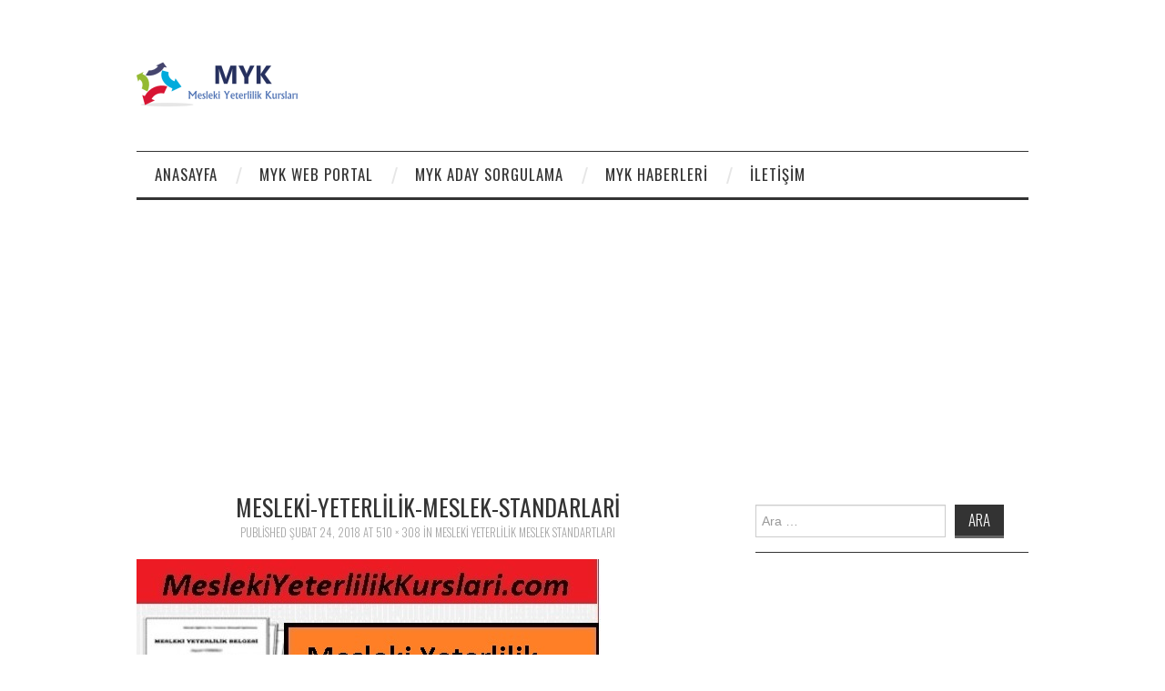

--- FILE ---
content_type: text/html; charset=UTF-8
request_url: http://meslekiyeterlilikkurslari.com/mesleki-yeterlilik-meslek-standartlari/mesleki-yeterlilik-meslek-standarlari/
body_size: 8730
content:
<!DOCTYPE html>
<html lang="tr-TR">
	<script async src="//pagead2.googlesyndication.com/pagead/js/adsbygoogle.js"></script>
<script>
     (adsbygoogle = window.adsbygoogle || []).push({
          google_ad_client: "ca-pub-5455815603424525",
          enable_page_level_ads: true
     });
</script>
	
<head>
	
	<title>mesleki-yeterlilik-meslek-standarlari &#8211; Mesleki Yeterlilik Kursları</title>

	<meta charset="UTF-8">
	<meta name="viewport" content="width=device-width">

	<link rel="profile" href="http://gmpg.org/xfn/11">
	<link rel="pingback" href="http://meslekiyeterlilikkurslari.com/xmlrpc.php">
	<link rel="shortcut icon" href="http://meslekiyeterlilikkurslari.com/wp-content/uploads/2018/05/android-icon-192x192.png" />


	<link rel='dns-prefetch' href='//fonts.googleapis.com' />
<link rel='dns-prefetch' href='//s.w.org' />
<link rel="alternate" type="application/rss+xml" title="Mesleki Yeterlilik Kursları &raquo; beslemesi" href="http://meslekiyeterlilikkurslari.com/feed/" />
<link rel="alternate" type="application/rss+xml" title="Mesleki Yeterlilik Kursları &raquo; yorum beslemesi" href="http://meslekiyeterlilikkurslari.com/comments/feed/" />
<link rel="alternate" type="application/rss+xml" title="Mesleki Yeterlilik Kursları &raquo; mesleki-yeterlilik-meslek-standarlari yorum beslemesi" href="http://meslekiyeterlilikkurslari.com/mesleki-yeterlilik-meslek-standartlari/mesleki-yeterlilik-meslek-standarlari/#main/feed/" />
		<script type="text/javascript">
			window._wpemojiSettings = {"baseUrl":"https:\/\/s.w.org\/images\/core\/emoji\/11\/72x72\/","ext":".png","svgUrl":"https:\/\/s.w.org\/images\/core\/emoji\/11\/svg\/","svgExt":".svg","source":{"concatemoji":"http:\/\/meslekiyeterlilikkurslari.com\/wp-includes\/js\/wp-emoji-release.min.js?ver=4.9.26"}};
			!function(e,a,t){var n,r,o,i=a.createElement("canvas"),p=i.getContext&&i.getContext("2d");function s(e,t){var a=String.fromCharCode;p.clearRect(0,0,i.width,i.height),p.fillText(a.apply(this,e),0,0);e=i.toDataURL();return p.clearRect(0,0,i.width,i.height),p.fillText(a.apply(this,t),0,0),e===i.toDataURL()}function c(e){var t=a.createElement("script");t.src=e,t.defer=t.type="text/javascript",a.getElementsByTagName("head")[0].appendChild(t)}for(o=Array("flag","emoji"),t.supports={everything:!0,everythingExceptFlag:!0},r=0;r<o.length;r++)t.supports[o[r]]=function(e){if(!p||!p.fillText)return!1;switch(p.textBaseline="top",p.font="600 32px Arial",e){case"flag":return s([55356,56826,55356,56819],[55356,56826,8203,55356,56819])?!1:!s([55356,57332,56128,56423,56128,56418,56128,56421,56128,56430,56128,56423,56128,56447],[55356,57332,8203,56128,56423,8203,56128,56418,8203,56128,56421,8203,56128,56430,8203,56128,56423,8203,56128,56447]);case"emoji":return!s([55358,56760,9792,65039],[55358,56760,8203,9792,65039])}return!1}(o[r]),t.supports.everything=t.supports.everything&&t.supports[o[r]],"flag"!==o[r]&&(t.supports.everythingExceptFlag=t.supports.everythingExceptFlag&&t.supports[o[r]]);t.supports.everythingExceptFlag=t.supports.everythingExceptFlag&&!t.supports.flag,t.DOMReady=!1,t.readyCallback=function(){t.DOMReady=!0},t.supports.everything||(n=function(){t.readyCallback()},a.addEventListener?(a.addEventListener("DOMContentLoaded",n,!1),e.addEventListener("load",n,!1)):(e.attachEvent("onload",n),a.attachEvent("onreadystatechange",function(){"complete"===a.readyState&&t.readyCallback()})),(n=t.source||{}).concatemoji?c(n.concatemoji):n.wpemoji&&n.twemoji&&(c(n.twemoji),c(n.wpemoji)))}(window,document,window._wpemojiSettings);
		</script>
		<style type="text/css">
img.wp-smiley,
img.emoji {
	display: inline !important;
	border: none !important;
	box-shadow: none !important;
	height: 1em !important;
	width: 1em !important;
	margin: 0 .07em !important;
	vertical-align: -0.1em !important;
	background: none !important;
	padding: 0 !important;
}
</style>
<link rel='stylesheet' id='contact-form-7-css'  href='http://meslekiyeterlilikkurslari.com/wp-content/plugins/contact-form-7/includes/css/styles.css?ver=5.0.1' type='text/css' media='all' />
<link rel='stylesheet' id='athemes-headings-fonts-css'  href='//fonts.googleapis.com/css?family=Oswald%3A300%2C400%2C700&#038;ver=4.9.26' type='text/css' media='all' />
<link rel='stylesheet' id='athemes-symbols-css'  href='http://meslekiyeterlilikkurslari.com/wp-content/themes/fashionistas/css/athemes-symbols.css?ver=4.9.26' type='text/css' media='all' />
<link rel='stylesheet' id='athemes-bootstrap-css'  href='http://meslekiyeterlilikkurslari.com/wp-content/themes/fashionistas/css/bootstrap.min.css?ver=4.9.26' type='text/css' media='all' />
<link rel='stylesheet' id='athemes-style-css'  href='http://meslekiyeterlilikkurslari.com/wp-content/themes/fashionistas/style.css?ver=4.9.26' type='text/css' media='all' />
<style id='athemes-style-inline-css' type='text/css'>
button, input[type="button"], input[type="reset"], input[type="submit"], #top-navigation, #top-navigation li:hover ul, #top-navigation li.sfHover ul, #main-navigation li:hover ul, #main-navigation li.sfHover ul, #main-navigation > .sf-menu > ul, .site-content [class*="navigation"] a, .widget-tab-nav li.active a, .widget-social-icons li a [class^="ico-"]:before, .site-footer { background: ; }
#main-navigation, .entry-footer, .page-header, .author-info, .site-content [class*="navigation"] a:hover, .site-content .post-navigation, .comments-title, .widget, .widget-title, ul.widget-tab-nav, .site-extra { border-color: ; }
.site-title a { color: ; }
.site-description { color: ; }
.entry-title, .entry-title a { color: ; }
body { color: ; }

</style>
<script type='text/javascript' src='http://meslekiyeterlilikkurslari.com/wp-includes/js/jquery/jquery.js?ver=1.12.4'></script>
<script type='text/javascript' src='http://meslekiyeterlilikkurslari.com/wp-includes/js/jquery/jquery-migrate.min.js?ver=1.4.1'></script>
<script type='text/javascript' src='http://meslekiyeterlilikkurslari.com/wp-content/themes/fashionistas/js/bootstrap.min.js?ver=4.9.26'></script>
<script type='text/javascript' src='http://meslekiyeterlilikkurslari.com/wp-content/themes/fashionistas/js/hoverIntent.js?ver=4.9.26'></script>
<script type='text/javascript' src='http://meslekiyeterlilikkurslari.com/wp-content/themes/fashionistas/js/superfish.js?ver=4.9.26'></script>
<script type='text/javascript' src='http://meslekiyeterlilikkurslari.com/wp-content/themes/fashionistas/js/settings.js?ver=4.9.26'></script>
<link rel='https://api.w.org/' href='http://meslekiyeterlilikkurslari.com/wp-json/' />
<link rel="EditURI" type="application/rsd+xml" title="RSD" href="http://meslekiyeterlilikkurslari.com/xmlrpc.php?rsd" />
<link rel="wlwmanifest" type="application/wlwmanifest+xml" href="http://meslekiyeterlilikkurslari.com/wp-includes/wlwmanifest.xml" /> 
<meta name="generator" content="WordPress 4.9.26" />
<link rel='shortlink' href='http://meslekiyeterlilikkurslari.com/?p=121' />
<link rel="alternate" type="application/json+oembed" href="http://meslekiyeterlilikkurslari.com/wp-json/oembed/1.0/embed?url=http%3A%2F%2Fmeslekiyeterlilikkurslari.com%2Fmesleki-yeterlilik-meslek-standartlari%2Fmesleki-yeterlilik-meslek-standarlari%2F%23main" />
<link rel="alternate" type="text/xml+oembed" href="http://meslekiyeterlilikkurslari.com/wp-json/oembed/1.0/embed?url=http%3A%2F%2Fmeslekiyeterlilikkurslari.com%2Fmesleki-yeterlilik-meslek-standartlari%2Fmesleki-yeterlilik-meslek-standarlari%2F%23main&#038;format=xml" />
<script type="text/javascript" src="http://meslekiyeterlilikkurslari.com/wp-content/plugins/more-from-google/morefromgoogle.js"></script><!--[if lt IE 9]>
<script src="http://meslekiyeterlilikkurslari.com/wp-content/themes/fashionistas/js/html5shiv.js"></script>
<![endif]-->
<link rel="icon" href="http://meslekiyeterlilikkurslari.com/wp-content/uploads/2018/02/cropped-logo-2-32x32.png" sizes="32x32" />
<link rel="icon" href="http://meslekiyeterlilikkurslari.com/wp-content/uploads/2018/02/cropped-logo-2-192x192.png" sizes="192x192" />
<link rel="apple-touch-icon-precomposed" href="http://meslekiyeterlilikkurslari.com/wp-content/uploads/2018/02/cropped-logo-2-180x180.png" />
<meta name="msapplication-TileImage" content="http://meslekiyeterlilikkurslari.com/wp-content/uploads/2018/02/cropped-logo-2-270x270.png" />
<style type='text/css'>
.ai-viewport-3                { display: none !important;}
.ai-viewport-2                { display: none !important;}
.ai-viewport-1                { display: inherit !important;}
.ai-viewport-0                { display: none !important;}
@media (min-width: 768px) and (max-width: 979px) {
.ai-viewport-1                { display: none !important;}
.ai-viewport-2                { display: inherit !important;}
}
@media (max-width: 767px) {
.ai-viewport-1                { display: none !important;}
.ai-viewport-3                { display: inherit !important;}
}
.code-block-default {margin: 8px 0; clear: both;}
</style>
</head>

<body class="attachment attachment-template-default single single-attachment postid-121 attachmentid-121 attachment-jpeg">

	<nav id="top-navigation" class="main-navigation" role="navigation">
		<div class="clearfix container">
					</div>
	<!-- #top-navigation --></nav>

	<header id="masthead" class="clearfix container site-header" role="banner">
		<div class="site-branding">
							<a href="http://meslekiyeterlilikkurslari.com/" title="Mesleki Yeterlilik Kursları"><img src="http://meslekiyeterlilikkurslari.com/wp-content/uploads/2018/02/logo-1.png" alt="Mesleki Yeterlilik Kursları" /></a>
					<!-- .site-branding --></div>

					<!-- #masthead --></header>

	<nav id="main-navigation" class="container main-navigation" role="navigation">
		<a href="#main-navigation" class="nav-open">Menu</a>
		<a href="#" class="nav-close">Close</a>
		<div class="sf-menu"><ul id="menu-header" class="menu"><li id="menu-item-304" class="menu-item menu-item-type-custom menu-item-object-custom menu-item-home menu-item-304"><a href="http://meslekiyeterlilikkurslari.com/">Anasayfa</a></li>
<li id="menu-item-305" class="menu-item menu-item-type-post_type menu-item-object-post menu-item-305"><a href="http://meslekiyeterlilikkurslari.com/myk-web-portal/">MYK Web Portal</a></li>
<li id="menu-item-306" class="menu-item menu-item-type-post_type menu-item-object-post menu-item-306"><a href="http://meslekiyeterlilikkurslari.com/myk-aday-sorgulama/">MYK Aday Sorgulama</a></li>
<li id="menu-item-318" class="menu-item menu-item-type-taxonomy menu-item-object-category menu-item-318"><a href="http://meslekiyeterlilikkurslari.com/category/myk-haberleri/">MYK Haberleri</a></li>
<li id="menu-item-259" class="menu-item menu-item-type-post_type menu-item-object-page menu-item-259"><a href="http://meslekiyeterlilikkurslari.com/iletisim/">İletişim</a></li>
</ul></div>	<!-- #main-navigation --></nav>

	<div id="main" class="site-main">
		<div class="clearfix container">
				<script async src="//pagead2.googlesyndication.com/pagead/js/adsbygoogle.js"></script>
<!-- new-esnek -->
<ins class="adsbygoogle"
     style="display:block"
     data-ad-client="ca-pub-5455815603424525"
     data-ad-slot="7421702050"
     data-ad-format="auto"></ins>
<script>
(adsbygoogle = window.adsbygoogle || []).push({});
</script>

	<div id="primary" class="content-area image-attachment">
		<div id="content" class="site-content" role="main">

		

			<article id="post-121" class="post-121 attachment type-attachment status-inherit hentry">
				<header class="entry-header">
					<h1 class="entry-title">mesleki-yeterlilik-meslek-standarlari</h1>

					<div class="entry-meta">
						Published <span class="entry-date"><time class="entry-date" datetime="2018-02-24T20:46:40+00:00">Şubat 24, 2018</time></span> at <a href="http://meslekiyeterlilikkurslari.com/wp-content/uploads/2018/02/mesleki-yeterlilik-meslek-standarlari.jpg" title="Link to full-size image">510 &times; 308</a> in <a href="http://meslekiyeterlilikkurslari.com/mesleki-yeterlilik-meslek-standartlari/" title="Return to Mesleki Yeterlilik Meslek Standartları" rel="gallery">Mesleki Yeterlilik Meslek Standartları</a>
					</div><!-- .entry-meta -->
				</header><!-- .entry-header -->

				<div class="entry-content">
					<div class="entry-attachment">
						<div class="attachment">
							<a href="http://meslekiyeterlilikkurslari.com/wp-content/uploads/2018/02/mesleki-yeterlilik-meslek-standarlari.jpg" title="mesleki-yeterlilik-meslek-standarlari" rel="attachment"><img width="510" height="308" src="http://meslekiyeterlilikkurslari.com/wp-content/uploads/2018/02/mesleki-yeterlilik-meslek-standarlari.jpg" class="attachment-1200x1200 size-1200x1200" alt="mesleki yeterlilik meslek standarlari - mesleki-yeterlilik-meslek-standarlari" srcset="http://meslekiyeterlilikkurslari.com/wp-content/uploads/2018/02/mesleki-yeterlilik-meslek-standarlari.jpg 510w, http://meslekiyeterlilikkurslari.com/wp-content/uploads/2018/02/mesleki-yeterlilik-meslek-standarlari-300x181.jpg 300w" sizes="(max-width: 510px) 100vw, 510px" title="mesleki-yeterlilik-meslek-standarlari" /></a>
						</div><!-- .attachment -->

						
					</div><!-- .entry-attachment -->

					<div class='code-block code-block-4' style='margin: 8px 0; clear: both;'>
<script async src="//pagead2.googlesyndication.com/pagead/js/adsbygoogle.js"></script>
<!-- duyarlibaglanti-new -->
<ins class="adsbygoogle"
     style="display:block"
     data-ad-client="ca-pub-5455815603424525"
     data-ad-slot="3596925540"
     data-ad-format="link"></ins>
<script>
(adsbygoogle = window.adsbygoogle || []).push({});
</script>

</br>
<div align="center"><script async src="//pagead2.googlesyndication.com/pagead/js/adsbygoogle.js"></script>
<!-- 336x280-new -->
<ins class="adsbygoogle"
     style="display:inline-block;width:336px;height:280px"
     data-ad-client="ca-pub-5455815603424525"
     data-ad-slot="4416264763"></ins>
<script>
(adsbygoogle = window.adsbygoogle || []).push({});
</script></div></div>

				</div><!-- .entry-content -->

				<nav role="navigation" id="image-navigation" class="image-navigation">
					<div class="nav-previous"></div>
					<div class="nav-next"></div>
				</nav><!-- #image-navigation -->

				<footer class="entry-meta">
					Trackbacks are closed, but you can <a class="comment-link" href="#respond" title="Post a comment">post a comment</a>.
				</footer><!-- .entry-meta -->
			</article><!-- #post-## -->

			

	<div id="comments" class="comments-area">

	

	

	

		<div id="respond" class="comment-respond">
		<h3 id="reply-title" class="comment-reply-title">Bir cevap yazın <small><a rel="nofollow" id="cancel-comment-reply-link" href="/mesleki-yeterlilik-meslek-standartlari/mesleki-yeterlilik-meslek-standarlari/#respond" style="display:none;">Cevabı iptal et</a></small></h3>			<form action="http://meslekiyeterlilikkurslari.com/wp-comments-post.php" method="post" id="commentform" class="comment-form">
				<p class="comment-notes"><span id="email-notes">E-posta hesabınız yayımlanmayacak.</span> Gerekli alanlar <span class="required">*</span> ile işaretlenmişlerdir</p><p class="comment-form-comment"><label for="comment">Yorum</label> <textarea id="comment" name="comment" cols="45" rows="8" maxlength="65525" required="required"></textarea></p><p class="comment-form-author"><label for="author">İsim <span class="required">*</span></label> <input id="author" name="author" type="text" value="" size="30" maxlength="245" required='required' /></p>
<p class="comment-form-email"><label for="email">E-posta <span class="required">*</span></label> <input id="email" name="email" type="text" value="" size="30" maxlength="100" aria-describedby="email-notes" required='required' /></p>
<p class="comment-form-url"><label for="url">İnternet sitesi</label> <input id="url" name="url" type="text" value="" size="30" maxlength="200" /></p>
<p class="form-submit"><input name="submit" type="submit" id="submit" class="submit" value="Yorum gönder" /> <input type='hidden' name='comment_post_ID' value='121' id='comment_post_ID' />
<input type='hidden' name='comment_parent' id='comment_parent' value='0' />
</p><p style="display: none;"><input type="hidden" id="akismet_comment_nonce" name="akismet_comment_nonce" value="f827e355fd" /></p><p style="display: none;"><input type="hidden" id="ak_js" name="ak_js" value="32"/></p>			</form>
			</div><!-- #respond -->
	

</div><!-- #comments -->


		<div class='code-block code-block-3' style='margin: 8px 0; clear: both;'>
<script async src="//pagead2.googlesyndication.com/pagead/js/adsbygoogle.js"></script>
<ins class="adsbygoogle"
     style="display:block"
     data-ad-format="fluid"
     data-ad-layout-key="-ef+6k-30-ac+ty"
     data-ad-client="ca-pub-5455815603424525"
     data-ad-slot="1702471517"></ins>
<script>
     (adsbygoogle = window.adsbygoogle || []).push({});
</script>
</div>


		</div><!-- #content -->
	</div><!-- #primary -->


<div id="widget-area-2" class="site-sidebar widget-area" role="complementary">
	<aside id="search-2" class="widget widget_search"><form role="search" method="get" class="search-form" action="http://meslekiyeterlilikkurslari.com/">
	<label>
		<span class="screen-reader-text">Ara:</span>
		<input type="search" class="search-field" placeholder="Ara &hellip;" value="" name="s" title="Ara:">
	</label>
	<input type="submit" class="search-submit" value="Ara">
</form>
</aside><aside id="custom_html-9" class="widget_text widget widget_custom_html"><div class="textwidget custom-html-widget"><script async src="//pagead2.googlesyndication.com/pagead/js/adsbygoogle.js"></script>
<!-- 300x600-new -->
<ins class="adsbygoogle" style="display: inline-block; width: 300px; height: 600px;" data-ad-client="ca-pub-5455815603424525" data-ad-slot="6363771257"></ins>
<script>
(adsbygoogle = window.adsbygoogle || []).push({});
</script>

<script async src="//pagead2.googlesyndication.com/pagead/js/adsbygoogle.js"></script>
<!-- duyarlibaglanti-new -->
<ins class="adsbygoogle" style="display: block;" data-ad-client="ca-pub-5455815603424525" data-ad-slot="3596925540" data-ad-format="link"></ins>
<script>
(adsbygoogle = window.adsbygoogle || []).push({});
</script></div></aside><aside id="athemes_tabs-3" class="widget widget_athemes_tabs">

		<ul id="widget-tab" class="clearfix widget-tab-nav">
			<li class="active"><a href="#widget-tab-popular">Popüler</a></li>
			<li><a href="#widget-tab-latest">En son</a></li>
			<li><a href="#widget-tab-tags">Etiketler</a></li>
		</ul>
 
		<div class="widget-tab-content">
			<div class="tab-pane active" id="widget-tab-popular">
				<ul>
												
					<li class="clearfix">
						
						<div class="widget-entry-thumbnail">
							<a href="http://meslekiyeterlilikkurslari.com/mesleki-yeterlilik-belgesi-basvurusu/" title="Mesleki Yeterlilik Belgesi Başvurusu"><img width="50" height="30" src="http://meslekiyeterlilikkurslari.com/wp-content/uploads/2018/02/mesleki-yeterlilik-belgesi-basvurusu-1.jpg" class="attachment-thumb-small size-thumb-small wp-post-image" alt="mesleki yeterlilik belgesi basvurusu 1 - Mesleki Yeterlilik Belgesi Başvurusu" title="Mesleki Yeterlilik Belgesi Başvurusu" srcset="http://meslekiyeterlilikkurslari.com/wp-content/uploads/2018/02/mesleki-yeterlilik-belgesi-basvurusu-1.jpg 510w, http://meslekiyeterlilikkurslari.com/wp-content/uploads/2018/02/mesleki-yeterlilik-belgesi-basvurusu-1-300x181.jpg 300w" sizes="(max-width: 50px) 100vw, 50px" /></a>
						</div>
						<div class="widget-entry-summary">
							<h4><a href="http://meslekiyeterlilikkurslari.com/mesleki-yeterlilik-belgesi-basvurusu/" title="Mesleki Yeterlilik Belgesi Başvurusu" rel="bookmark">Mesleki Yeterlilik Belgesi Başvurusu</a></h4>
							<span>4 Yorum</span>
						</div>
						
					</li>
												
					<li class="clearfix">
						
						<div class="widget-entry-thumbnail">
							<a href="http://meslekiyeterlilikkurslari.com/myk-web-portal/" title="MYK Web Portal"><img width="50" height="30" src="http://meslekiyeterlilikkurslari.com/wp-content/uploads/2018/02/myk-web-portal.jpg" class="attachment-thumb-small size-thumb-small wp-post-image" alt="myk web portal - MYK Web Portal" title="MYK Web Portal" srcset="http://meslekiyeterlilikkurslari.com/wp-content/uploads/2018/02/myk-web-portal.jpg 510w, http://meslekiyeterlilikkurslari.com/wp-content/uploads/2018/02/myk-web-portal-300x181.jpg 300w" sizes="(max-width: 50px) 100vw, 50px" /></a>
						</div>
						<div class="widget-entry-summary">
							<h4><a href="http://meslekiyeterlilikkurslari.com/myk-web-portal/" title="MYK Web Portal" rel="bookmark">MYK Web Portal</a></h4>
							<span>4 Yorum</span>
						</div>
						
					</li>
												
					<li class="clearfix">
						
						<div class="widget-entry-thumbnail">
							<a href="http://meslekiyeterlilikkurslari.com/mesleki-yeterlilik-belgesi-nedir/" title="Mesleki Yeterlilik Belgesi Nedir?"><img width="50" height="30" src="http://meslekiyeterlilikkurslari.com/wp-content/uploads/2018/02/mesleki-yeterlilik-belgesi-nedir.jpg" class="attachment-thumb-small size-thumb-small wp-post-image" alt="mesleki yeterlilik belgesi nedir - Mesleki Yeterlilik Belgesi Nedir?" title="Mesleki Yeterlilik Belgesi Nedir?" srcset="http://meslekiyeterlilikkurslari.com/wp-content/uploads/2018/02/mesleki-yeterlilik-belgesi-nedir.jpg 510w, http://meslekiyeterlilikkurslari.com/wp-content/uploads/2018/02/mesleki-yeterlilik-belgesi-nedir-300x181.jpg 300w" sizes="(max-width: 50px) 100vw, 50px" /></a>
						</div>
						<div class="widget-entry-summary">
							<h4><a href="http://meslekiyeterlilikkurslari.com/mesleki-yeterlilik-belgesi-nedir/" title="Mesleki Yeterlilik Belgesi Nedir?" rel="bookmark">Mesleki Yeterlilik Belgesi Nedir?</a></h4>
							<span>1 Yorum</span>
						</div>
						
					</li>
												
					<li class="clearfix">
						
						<div class="widget-entry-thumbnail">
							<a href="http://meslekiyeterlilikkurslari.com/emlak-danismanlarina-mesleki-yeterlilik-belgesi/" title="Emlak Danışmanlarına Mesleki Yeterlilik Belgesi"><img width="50" height="30" src="http://meslekiyeterlilikkurslari.com/wp-content/uploads/2018/03/mesleki-yeterlilik-belgesi-HABERLER.jpg" class="attachment-thumb-small size-thumb-small wp-post-image" alt="mesleki yeterlilik belgesi HABERLER - Emlak Danışmanlarına Mesleki Yeterlilik Belgesi" title="Emlak Danışmanlarına Mesleki Yeterlilik Belgesi" srcset="http://meslekiyeterlilikkurslari.com/wp-content/uploads/2018/03/mesleki-yeterlilik-belgesi-HABERLER.jpg 510w, http://meslekiyeterlilikkurslari.com/wp-content/uploads/2018/03/mesleki-yeterlilik-belgesi-HABERLER-300x181.jpg 300w" sizes="(max-width: 50px) 100vw, 50px" /></a>
						</div>
						<div class="widget-entry-summary">
							<h4><a href="http://meslekiyeterlilikkurslari.com/emlak-danismanlarina-mesleki-yeterlilik-belgesi/" title="Emlak Danışmanlarına Mesleki Yeterlilik Belgesi" rel="bookmark">Emlak Danışmanlarına Mesleki Yeterlilik Belgesi</a></h4>
							<span>Yorum Yapılmamış</span>
						</div>
						
					</li>
												
					<li class="clearfix">
						
						<div class="widget-entry-thumbnail">
							<a href="http://meslekiyeterlilikkurslari.com/mesleki-yeterlilik-belgesi-fiyatlari/" title="Mesleki Yeterlilik Belgesi Fiyatları"><img width="50" height="30" src="http://meslekiyeterlilikkurslari.com/wp-content/uploads/2018/02/mesleki-yeterlilik-belgesi-fiyatlari.jpg" class="attachment-thumb-small size-thumb-small wp-post-image" alt="mesleki yeterlilik belgesi fiyatlari - Mesleki Yeterlilik Belgesi Fiyatları" title="Mesleki Yeterlilik Belgesi Fiyatları" srcset="http://meslekiyeterlilikkurslari.com/wp-content/uploads/2018/02/mesleki-yeterlilik-belgesi-fiyatlari.jpg 510w, http://meslekiyeterlilikkurslari.com/wp-content/uploads/2018/02/mesleki-yeterlilik-belgesi-fiyatlari-300x181.jpg 300w" sizes="(max-width: 50px) 100vw, 50px" /></a>
						</div>
						<div class="widget-entry-summary">
							<h4><a href="http://meslekiyeterlilikkurslari.com/mesleki-yeterlilik-belgesi-fiyatlari/" title="Mesleki Yeterlilik Belgesi Fiyatları" rel="bookmark">Mesleki Yeterlilik Belgesi Fiyatları</a></h4>
							<span>Yorum Yapılmamış</span>
						</div>
						
					</li>
												
					<li class="clearfix">
						
						<div class="widget-entry-thumbnail">
							<a href="http://meslekiyeterlilikkurslari.com/mesleki-yeterlilik-belgesi-ne-zaman-gonderilir/" title="Mesleki Yeterlilik Belgem Ne Zaman Gönderilir?"><img width="50" height="30" src="http://meslekiyeterlilikkurslari.com/wp-content/uploads/2018/02/mesleki-yeterlilik-belgem-ne-zaman-gonderilir.jpg" class="attachment-thumb-small size-thumb-small wp-post-image" alt="mesleki yeterlilik belgem ne zaman gonderilir - Mesleki Yeterlilik Belgem Ne Zaman Gönderilir?" title="Mesleki Yeterlilik Belgem Ne Zaman Gönderilir?" srcset="http://meslekiyeterlilikkurslari.com/wp-content/uploads/2018/02/mesleki-yeterlilik-belgem-ne-zaman-gonderilir.jpg 510w, http://meslekiyeterlilikkurslari.com/wp-content/uploads/2018/02/mesleki-yeterlilik-belgem-ne-zaman-gonderilir-300x181.jpg 300w" sizes="(max-width: 50px) 100vw, 50px" /></a>
						</div>
						<div class="widget-entry-summary">
							<h4><a href="http://meslekiyeterlilikkurslari.com/mesleki-yeterlilik-belgesi-ne-zaman-gonderilir/" title="Mesleki Yeterlilik Belgem Ne Zaman Gönderilir?" rel="bookmark">Mesleki Yeterlilik Belgem Ne Zaman Gönderilir?</a></h4>
							<span>Yorum Yapılmamış</span>
						</div>
						
					</li>
												
					<li class="clearfix">
						
						<div class="widget-entry-thumbnail">
							<a href="http://meslekiyeterlilikkurslari.com/myk-sinav-sonuclari/" title="MYK Sınav Sonuçları"><img width="50" height="30" src="http://meslekiyeterlilikkurslari.com/wp-content/uploads/2018/02/mesleki-yeterlilik-sinav-sonuclari.jpg" class="attachment-thumb-small size-thumb-small wp-post-image" alt="mesleki yeterlilik sinav sonuclari - MYK Sınav Sonuçları" title="MYK Sınav Sonuçları" srcset="http://meslekiyeterlilikkurslari.com/wp-content/uploads/2018/02/mesleki-yeterlilik-sinav-sonuclari.jpg 510w, http://meslekiyeterlilikkurslari.com/wp-content/uploads/2018/02/mesleki-yeterlilik-sinav-sonuclari-300x181.jpg 300w" sizes="(max-width: 50px) 100vw, 50px" /></a>
						</div>
						<div class="widget-entry-summary">
							<h4><a href="http://meslekiyeterlilikkurslari.com/myk-sinav-sonuclari/" title="MYK Sınav Sonuçları" rel="bookmark">MYK Sınav Sonuçları</a></h4>
							<span>Yorum Yapılmamış</span>
						</div>
						
					</li>
												
					<li class="clearfix">
						
						<div class="widget-entry-thumbnail">
							<a href="http://meslekiyeterlilikkurslari.com/iskur-mesleki-yeterlilik-belgesi/" title="İşkur Mesleki Yeterlilik Belgesi"><img width="50" height="30" src="http://meslekiyeterlilikkurslari.com/wp-content/uploads/2018/02/iskur-mesleki-yeterlilik-belgesi-nedir.jpg" class="attachment-thumb-small size-thumb-small wp-post-image" alt="iskur mesleki yeterlilik belgesi nedir - İşkur Mesleki Yeterlilik Belgesi" title="İşkur Mesleki Yeterlilik Belgesi" srcset="http://meslekiyeterlilikkurslari.com/wp-content/uploads/2018/02/iskur-mesleki-yeterlilik-belgesi-nedir.jpg 510w, http://meslekiyeterlilikkurslari.com/wp-content/uploads/2018/02/iskur-mesleki-yeterlilik-belgesi-nedir-300x181.jpg 300w" sizes="(max-width: 50px) 100vw, 50px" /></a>
						</div>
						<div class="widget-entry-summary">
							<h4><a href="http://meslekiyeterlilikkurslari.com/iskur-mesleki-yeterlilik-belgesi/" title="İşkur Mesleki Yeterlilik Belgesi" rel="bookmark">İşkur Mesleki Yeterlilik Belgesi</a></h4>
							<span>Yorum Yapılmamış</span>
						</div>
						
					</li>
												
					<li class="clearfix">
						
						<div class="widget-entry-thumbnail">
							<a href="http://meslekiyeterlilikkurslari.com/myk-aday-sorgulama/" title="MYK Aday Sorgulama"><img width="50" height="30" src="http://meslekiyeterlilikkurslari.com/wp-content/uploads/2018/02/myk-aday-sorgulama.jpg" class="attachment-thumb-small size-thumb-small wp-post-image" alt="myk aday sorgulama - MYK Aday Sorgulama" title="MYK Aday Sorgulama" srcset="http://meslekiyeterlilikkurslari.com/wp-content/uploads/2018/02/myk-aday-sorgulama.jpg 510w, http://meslekiyeterlilikkurslari.com/wp-content/uploads/2018/02/myk-aday-sorgulama-300x181.jpg 300w" sizes="(max-width: 50px) 100vw, 50px" /></a>
						</div>
						<div class="widget-entry-summary">
							<h4><a href="http://meslekiyeterlilikkurslari.com/myk-aday-sorgulama/" title="MYK Aday Sorgulama" rel="bookmark">MYK Aday Sorgulama</a></h4>
							<span>Yorum Yapılmamış</span>
						</div>
						
					</li>
												
					<li class="clearfix">
						
						<div class="widget-entry-thumbnail">
							<a href="http://meslekiyeterlilikkurslari.com/mesleki-yeterlilik-sinavi-ucreti-karsilanan-meslekler/" title="Mesleki Yeterlilik Sınavı Ücreti Karşılanan Meslekler"><img width="50" height="30" src="http://meslekiyeterlilikkurslari.com/wp-content/uploads/2018/02/mesleki-yeterlilik-sinavi-ucreti-karsilanan-meslekler.jpg" class="attachment-thumb-small size-thumb-small wp-post-image" alt="mesleki yeterlilik sinavi ucreti karsilanan meslekler - Mesleki Yeterlilik Sınavı Ücreti Karşılanan Meslekler" title="Mesleki Yeterlilik Sınavı Ücreti Karşılanan Meslekler" srcset="http://meslekiyeterlilikkurslari.com/wp-content/uploads/2018/02/mesleki-yeterlilik-sinavi-ucreti-karsilanan-meslekler.jpg 510w, http://meslekiyeterlilikkurslari.com/wp-content/uploads/2018/02/mesleki-yeterlilik-sinavi-ucreti-karsilanan-meslekler-300x181.jpg 300w" sizes="(max-width: 50px) 100vw, 50px" /></a>
						</div>
						<div class="widget-entry-summary">
							<h4><a href="http://meslekiyeterlilikkurslari.com/mesleki-yeterlilik-sinavi-ucreti-karsilanan-meslekler/" title="Mesleki Yeterlilik Sınavı Ücreti Karşılanan Meslekler" rel="bookmark">Mesleki Yeterlilik Sınavı Ücreti Karşılanan Meslekler</a></h4>
							<span>Yorum Yapılmamış</span>
						</div>
						
					</li>
				
				</ul>
			<!-- #widget-tab-popular --></div>

			<div class="tab-pane" id="widget-tab-latest">
				<ul>
					
					<li class="clearfix">
						
						<div class="widget-entry-thumbnail">
							<a href="http://meslekiyeterlilikkurslari.com/emlak-danismanlarina-mesleki-yeterlilik-belgesi/" title="Emlak Danışmanlarına Mesleki Yeterlilik Belgesi"><img width="50" height="30" src="http://meslekiyeterlilikkurslari.com/wp-content/uploads/2018/03/mesleki-yeterlilik-belgesi-HABERLER.jpg" class="attachment-thumb-small size-thumb-small wp-post-image" alt="mesleki yeterlilik belgesi HABERLER - Emlak Danışmanlarına Mesleki Yeterlilik Belgesi" title="Emlak Danışmanlarına Mesleki Yeterlilik Belgesi" srcset="http://meslekiyeterlilikkurslari.com/wp-content/uploads/2018/03/mesleki-yeterlilik-belgesi-HABERLER.jpg 510w, http://meslekiyeterlilikkurslari.com/wp-content/uploads/2018/03/mesleki-yeterlilik-belgesi-HABERLER-300x181.jpg 300w" sizes="(max-width: 50px) 100vw, 50px" /></a>
						</div>
						<div class="widget-entry-summary">
							<h4><a href="http://meslekiyeterlilikkurslari.com/emlak-danismanlarina-mesleki-yeterlilik-belgesi/" title="Emlak Danışmanlarına Mesleki Yeterlilik Belgesi" rel="bookmark">Emlak Danışmanlarına Mesleki Yeterlilik Belgesi</a></h4>
							<span>Haziran 09, 2018</span>
						</div>							
						
					</li>
					
					<li class="clearfix">
						
						<div class="widget-entry-thumbnail">
							<a href="http://meslekiyeterlilikkurslari.com/bitkisel-yag-uretim-operatoru-seviye-4-mesleki-yeterliligi-kabul-edildi/" title="Bitkisel Yağ Üretim Operatörü (Seviye 4) Mesleki Yeterliliği Kabul Edildi."><img width="50" height="30" src="http://meslekiyeterlilikkurslari.com/wp-content/uploads/2018/03/mesleki-yeterlilik-belgesi-HABERLER.jpg" class="attachment-thumb-small size-thumb-small wp-post-image" alt="mesleki yeterlilik belgesi HABERLER - Bitkisel Yağ Üretim Operatörü (Seviye 4) Mesleki Yeterliliği Kabul Edildi." title="Bitkisel Yağ Üretim Operatörü (Seviye 4) Mesleki Yeterliliği Kabul Edildi." srcset="http://meslekiyeterlilikkurslari.com/wp-content/uploads/2018/03/mesleki-yeterlilik-belgesi-HABERLER.jpg 510w, http://meslekiyeterlilikkurslari.com/wp-content/uploads/2018/03/mesleki-yeterlilik-belgesi-HABERLER-300x181.jpg 300w" sizes="(max-width: 50px) 100vw, 50px" /></a>
						</div>
						<div class="widget-entry-summary">
							<h4><a href="http://meslekiyeterlilikkurslari.com/bitkisel-yag-uretim-operatoru-seviye-4-mesleki-yeterliligi-kabul-edildi/" title="Bitkisel Yağ Üretim Operatörü (Seviye 4) Mesleki Yeterliliği Kabul Edildi." rel="bookmark">Bitkisel Yağ Üretim Operatörü (Seviye 4) Mesleki Yeterliliği Kabul Edildi.</a></h4>
							<span>Mart 24, 2018</span>
						</div>							
						
					</li>
					
					<li class="clearfix">
						
						<div class="widget-entry-thumbnail">
							<a href="http://meslekiyeterlilikkurslari.com/mesleki-yeterlilik-belgesi-satis-dolandiriciligi/" title="Mesleki Yeterlilik Belgesi Satış Dolandırıcılığı"><img width="50" height="30" src="http://meslekiyeterlilikkurslari.com/wp-content/uploads/2018/03/mesleki-yeterlilik-belgesi-HABERLER.jpg" class="attachment-thumb-small size-thumb-small wp-post-image" alt="mesleki yeterlilik belgesi HABERLER - Mesleki Yeterlilik Belgesi Satış Dolandırıcılığı" title="Mesleki Yeterlilik Belgesi Satış Dolandırıcılığı" srcset="http://meslekiyeterlilikkurslari.com/wp-content/uploads/2018/03/mesleki-yeterlilik-belgesi-HABERLER.jpg 510w, http://meslekiyeterlilikkurslari.com/wp-content/uploads/2018/03/mesleki-yeterlilik-belgesi-HABERLER-300x181.jpg 300w" sizes="(max-width: 50px) 100vw, 50px" /></a>
						</div>
						<div class="widget-entry-summary">
							<h4><a href="http://meslekiyeterlilikkurslari.com/mesleki-yeterlilik-belgesi-satis-dolandiriciligi/" title="Mesleki Yeterlilik Belgesi Satış Dolandırıcılığı" rel="bookmark">Mesleki Yeterlilik Belgesi Satış Dolandırıcılığı</a></h4>
							<span>Mart 24, 2018</span>
						</div>							
						
					</li>
					
					<li class="clearfix">
						
						<div class="widget-entry-thumbnail">
							<a href="http://meslekiyeterlilikkurslari.com/myk-belgelendirme-kuruluslarina-yonelik-denetim-usul-ve-esaslari-guncellendi/" title="MYK Belgelendirme Kuruluşlarına Yönelik Denetim Usul ve Esasları Güncellendi"><img width="50" height="30" src="http://meslekiyeterlilikkurslari.com/wp-content/uploads/2018/03/mesleki-yeterlilik-belgesi-HABERLER.jpg" class="attachment-thumb-small size-thumb-small wp-post-image" alt="mesleki yeterlilik belgesi HABERLER - MYK Belgelendirme Kuruluşlarına Yönelik Denetim Usul ve Esasları Güncellendi" title="MYK Belgelendirme Kuruluşlarına Yönelik Denetim Usul ve Esasları Güncellendi" srcset="http://meslekiyeterlilikkurslari.com/wp-content/uploads/2018/03/mesleki-yeterlilik-belgesi-HABERLER.jpg 510w, http://meslekiyeterlilikkurslari.com/wp-content/uploads/2018/03/mesleki-yeterlilik-belgesi-HABERLER-300x181.jpg 300w" sizes="(max-width: 50px) 100vw, 50px" /></a>
						</div>
						<div class="widget-entry-summary">
							<h4><a href="http://meslekiyeterlilikkurslari.com/myk-belgelendirme-kuruluslarina-yonelik-denetim-usul-ve-esaslari-guncellendi/" title="MYK Belgelendirme Kuruluşlarına Yönelik Denetim Usul ve Esasları Güncellendi" rel="bookmark">MYK Belgelendirme Kuruluşlarına Yönelik Denetim Usul ve Esasları Güncellendi</a></h4>
							<span>Mart 14, 2018</span>
						</div>							
						
					</li>
					
					<li class="clearfix">
						
						<div class="widget-entry-thumbnail">
							<a href="http://meslekiyeterlilikkurslari.com/mesleki-yeterlilik-sinav-sonuclari-aciklandi-mi/" title="Mesleki Yeterlilik Sınav Sonuçları Açıklandı mı?"><img width="50" height="30" src="http://meslekiyeterlilikkurslari.com/wp-content/uploads/2018/02/mesleki-yeterlilik-sinav-sonuclari.jpg" class="attachment-thumb-small size-thumb-small wp-post-image" alt="mesleki yeterlilik sinav sonuclari - Mesleki Yeterlilik Sınav Sonuçları Açıklandı mı?" title="Mesleki Yeterlilik Sınav Sonuçları Açıklandı mı?" srcset="http://meslekiyeterlilikkurslari.com/wp-content/uploads/2018/02/mesleki-yeterlilik-sinav-sonuclari.jpg 510w, http://meslekiyeterlilikkurslari.com/wp-content/uploads/2018/02/mesleki-yeterlilik-sinav-sonuclari-300x181.jpg 300w" sizes="(max-width: 50px) 100vw, 50px" /></a>
						</div>
						<div class="widget-entry-summary">
							<h4><a href="http://meslekiyeterlilikkurslari.com/mesleki-yeterlilik-sinav-sonuclari-aciklandi-mi/" title="Mesleki Yeterlilik Sınav Sonuçları Açıklandı mı?" rel="bookmark">Mesleki Yeterlilik Sınav Sonuçları Açıklandı mı?</a></h4>
							<span>Mart 14, 2018</span>
						</div>							
						
					</li>
					
					<li class="clearfix">
						
						<div class="widget-entry-thumbnail">
							<a href="http://meslekiyeterlilikkurslari.com/myk-belgeli-isciye-5-sgk-tesvik/" title="MYK Belgeli İşçiye %20,5 SGK Teşvik"><img width="50" height="30" src="http://meslekiyeterlilikkurslari.com/wp-content/uploads/2018/03/mesleki-yeterlilik-belgesi-HABERLER.jpg" class="attachment-thumb-small size-thumb-small wp-post-image" alt="mesleki yeterlilik belgesi HABERLER - MYK Belgeli İşçiye %20,5 SGK Teşvik" title="MYK Belgeli İşçiye %20,5 SGK Teşvik" srcset="http://meslekiyeterlilikkurslari.com/wp-content/uploads/2018/03/mesleki-yeterlilik-belgesi-HABERLER.jpg 510w, http://meslekiyeterlilikkurslari.com/wp-content/uploads/2018/03/mesleki-yeterlilik-belgesi-HABERLER-300x181.jpg 300w" sizes="(max-width: 50px) 100vw, 50px" /></a>
						</div>
						<div class="widget-entry-summary">
							<h4><a href="http://meslekiyeterlilikkurslari.com/myk-belgeli-isciye-5-sgk-tesvik/" title="MYK Belgeli İşçiye %20,5 SGK Teşvik" rel="bookmark">MYK Belgeli İşçiye %20,5 SGK Teşvik</a></h4>
							<span>Mart 12, 2018</span>
						</div>							
						
					</li>
					
					<li class="clearfix">
						
						<div class="widget-entry-thumbnail">
							<a href="http://meslekiyeterlilikkurslari.com/mesleki-yeterlilik-belgesi-veren-kurumlar-kars/" title="Mesleki Yeterlilik Belgesi Veren Kurumlar Kars"><img width="50" height="30" src="http://meslekiyeterlilikkurslari.com/wp-content/uploads/2018/03/mesleki-yeterlilik-belgesi-veren-kayseri-1.jpg" class="attachment-thumb-small size-thumb-small wp-post-image" alt="mesleki yeterlilik belgesi veren kayseri 1 - Mesleki Yeterlilik Belgesi Veren Kurumlar Kars" title="Mesleki Yeterlilik Belgesi Veren Kurumlar Kars" srcset="http://meslekiyeterlilikkurslari.com/wp-content/uploads/2018/03/mesleki-yeterlilik-belgesi-veren-kayseri-1.jpg 510w, http://meslekiyeterlilikkurslari.com/wp-content/uploads/2018/03/mesleki-yeterlilik-belgesi-veren-kayseri-1-300x181.jpg 300w" sizes="(max-width: 50px) 100vw, 50px" /></a>
						</div>
						<div class="widget-entry-summary">
							<h4><a href="http://meslekiyeterlilikkurslari.com/mesleki-yeterlilik-belgesi-veren-kurumlar-kars/" title="Mesleki Yeterlilik Belgesi Veren Kurumlar Kars" rel="bookmark">Mesleki Yeterlilik Belgesi Veren Kurumlar Kars</a></h4>
							<span>Mart 12, 2018</span>
						</div>							
						
					</li>
					
					<li class="clearfix">
						
						<div class="widget-entry-thumbnail">
							<a href="http://meslekiyeterlilikkurslari.com/mesleki-yeterlilik-belgesi-veren-kurumlar-kayseri/" title="Mesleki Yeterlilik Belgesi Veren Kurumlar Kayseri"><img width="50" height="30" src="http://meslekiyeterlilikkurslari.com/wp-content/uploads/2018/03/mesleki-yeterlilik-belgesi-veren-kayseri.jpg" class="attachment-thumb-small size-thumb-small wp-post-image" alt="mesleki yeterlilik belgesi veren kayseri - Mesleki Yeterlilik Belgesi Veren Kurumlar Kayseri" title="Mesleki Yeterlilik Belgesi Veren Kurumlar Kayseri" srcset="http://meslekiyeterlilikkurslari.com/wp-content/uploads/2018/03/mesleki-yeterlilik-belgesi-veren-kayseri.jpg 510w, http://meslekiyeterlilikkurslari.com/wp-content/uploads/2018/03/mesleki-yeterlilik-belgesi-veren-kayseri-300x181.jpg 300w" sizes="(max-width: 50px) 100vw, 50px" /></a>
						</div>
						<div class="widget-entry-summary">
							<h4><a href="http://meslekiyeterlilikkurslari.com/mesleki-yeterlilik-belgesi-veren-kurumlar-kayseri/" title="Mesleki Yeterlilik Belgesi Veren Kurumlar Kayseri" rel="bookmark">Mesleki Yeterlilik Belgesi Veren Kurumlar Kayseri</a></h4>
							<span>Mart 12, 2018</span>
						</div>							
						
					</li>
					
					<li class="clearfix">
						
						<div class="widget-entry-thumbnail">
							<a href="http://meslekiyeterlilikkurslari.com/mesleki-yeterlilik-belgesi-veren-kurumlar-gaziantep/" title="Mesleki Yeterlilik Belgesi Veren Kurumlar Gaziantep"><img width="50" height="30" src="http://meslekiyeterlilikkurslari.com/wp-content/uploads/2018/03/mesleki-yeterlilik-belgesi-veren-gaziantep.jpg" class="attachment-thumb-small size-thumb-small wp-post-image" alt="mesleki yeterlilik belgesi veren gaziantep - Mesleki Yeterlilik Belgesi Veren Kurumlar Gaziantep" title="Mesleki Yeterlilik Belgesi Veren Kurumlar Gaziantep" srcset="http://meslekiyeterlilikkurslari.com/wp-content/uploads/2018/03/mesleki-yeterlilik-belgesi-veren-gaziantep.jpg 510w, http://meslekiyeterlilikkurslari.com/wp-content/uploads/2018/03/mesleki-yeterlilik-belgesi-veren-gaziantep-300x181.jpg 300w" sizes="(max-width: 50px) 100vw, 50px" /></a>
						</div>
						<div class="widget-entry-summary">
							<h4><a href="http://meslekiyeterlilikkurslari.com/mesleki-yeterlilik-belgesi-veren-kurumlar-gaziantep/" title="Mesleki Yeterlilik Belgesi Veren Kurumlar Gaziantep" rel="bookmark">Mesleki Yeterlilik Belgesi Veren Kurumlar Gaziantep</a></h4>
							<span>Mart 12, 2018</span>
						</div>							
						
					</li>
					
					<li class="clearfix">
						
						<div class="widget-entry-thumbnail">
							<a href="http://meslekiyeterlilikkurslari.com/tunelcilik-dernegi-4-meslek-standardi-taslagini-goruse-sundu/" title="Tünelcilik Derneği 4 Meslek Standardı Taslağını Görüşe Sundu"><img width="50" height="30" src="http://meslekiyeterlilikkurslari.com/wp-content/uploads/2018/03/tunel-iscisi-yeterlilik-belgesi.jpg" class="attachment-thumb-small size-thumb-small wp-post-image" alt="tunel iscisi yeterlilik belgesi - Tünelcilik Derneği 4 Meslek Standardı Taslağını Görüşe Sundu" title="Tünelcilik Derneği 4 Meslek Standardı Taslağını Görüşe Sundu" srcset="http://meslekiyeterlilikkurslari.com/wp-content/uploads/2018/03/tunel-iscisi-yeterlilik-belgesi.jpg 510w, http://meslekiyeterlilikkurslari.com/wp-content/uploads/2018/03/tunel-iscisi-yeterlilik-belgesi-300x181.jpg 300w" sizes="(max-width: 50px) 100vw, 50px" /></a>
						</div>
						<div class="widget-entry-summary">
							<h4><a href="http://meslekiyeterlilikkurslari.com/tunelcilik-dernegi-4-meslek-standardi-taslagini-goruse-sundu/" title="Tünelcilik Derneği 4 Meslek Standardı Taslağını Görüşe Sundu" rel="bookmark">Tünelcilik Derneği 4 Meslek Standardı Taslağını Görüşe Sundu</a></h4>
							<span>Mart 09, 2018</span>
						</div>							
						
					</li>
					
				</ul>
			<!-- #widget-tab-latest --></div>

			<div class="tab-pane" id="widget-tab-tags">
				<a href="http://meslekiyeterlilikkurslari.com/tag/emlakci-myk-belgesi/" class="tag-cloud-link tag-link-21 tag-link-position-1" style="font-size: 1em;" aria-label="emlakçı myk belgesi (1 öge)">emlakçı myk belgesi</a>
<a href="http://meslekiyeterlilikkurslari.com/tag/myk-mesleki-yeterlilik-emlakci-kurslari/" class="tag-cloud-link tag-link-20 tag-link-position-2" style="font-size: 1em;" aria-label="myk mesleki yeterlilik emlakçı kursları (1 öge)">myk mesleki yeterlilik emlakçı kursları</a>
<a href="http://meslekiyeterlilikkurslari.com/tag/emlakci-mesleki-yeterlilik/" class="tag-cloud-link tag-link-19 tag-link-position-3" style="font-size: 1em;" aria-label="emlakçı mesleki yeterlilik (1 öge)">emlakçı mesleki yeterlilik</a>
<a href="http://meslekiyeterlilikkurslari.com/tag/emlak-danismani-mesleki-yeterlilik-belgesi/" class="tag-cloud-link tag-link-18 tag-link-position-4" style="font-size: 1em;" aria-label="Emlak Danışmanı Mesleki Yeterlilik Belgesi (1 öge)">Emlak Danışmanı Mesleki Yeterlilik Belgesi</a>
			<!-- #widget-tab-tags --></div>
		</div>

	</aside>
<!-- #widget-area-2 --></div>
		</div>
	<!-- #main --></div>

	


	<footer id="colophon" class="site-footer" role="contentinfo">
		<div class="clearfix container">
				<div class="site-info">
		&copy; 2026 Mesleki Yeterlilik Kursları. All rights reserved.	</div><!-- .site-info -->

		<div class="site-credit">
		<center><a href="http://meslekiyeterlilikkurslari.com/iletisim/">İletişim</a>  |
		<a href="http://meslekiyeterlilikkurslari.com/Gizlilik-politikasi/">Gizlilik Politikası</a>  |
		<a href="http://meslekiyeterlilikkurslari.com/sitemap.xml">Sitemap</a></center>
	</div><!-- .site-credit -->
			</div>
	<!-- #colophon --></footer>

<script type='text/javascript'>
/* <![CDATA[ */
var wpcf7 = {"apiSettings":{"root":"http:\/\/meslekiyeterlilikkurslari.com\/wp-json\/contact-form-7\/v1","namespace":"contact-form-7\/v1"},"recaptcha":{"messages":{"empty":"L\u00fctfen robot olmad\u0131\u011f\u0131n\u0131z\u0131 do\u011frulay\u0131n."}},"cached":"1"};
/* ]]> */
</script>
<script type='text/javascript' src='http://meslekiyeterlilikkurslari.com/wp-content/plugins/contact-form-7/includes/js/scripts.js?ver=5.0.1'></script>
<script type='text/javascript' src='http://meslekiyeterlilikkurslari.com/wp-includes/js/comment-reply.min.js?ver=4.9.26'></script>
<script type='text/javascript' src='http://meslekiyeterlilikkurslari.com/wp-includes/js/wp-embed.min.js?ver=4.9.26'></script>
<script async="async" type='text/javascript' src='http://meslekiyeterlilikkurslari.com/wp-content/plugins/akismet/_inc/form.js?ver=4.0.3'></script>
<!-- Global site tag (gtag.js) - Google Analytics -->
<script async src="https://www.googletagmanager.com/gtag/js?id=UA-114656302-1"></script>
<script>
  window.dataLayer = window.dataLayer || [];
  function gtag(){dataLayer.push(arguments);}
  gtag('js', new Date());

  gtag('config', 'UA-114656302-1');
</script>

</body>
</html>

--- FILE ---
content_type: text/html; charset=utf-8
request_url: https://www.google.com/recaptcha/api2/aframe
body_size: 265
content:
<!DOCTYPE HTML><html><head><meta http-equiv="content-type" content="text/html; charset=UTF-8"></head><body><script nonce="n9VzwO-N7N-cX1o1aiAwmA">/** Anti-fraud and anti-abuse applications only. See google.com/recaptcha */ try{var clients={'sodar':'https://pagead2.googlesyndication.com/pagead/sodar?'};window.addEventListener("message",function(a){try{if(a.source===window.parent){var b=JSON.parse(a.data);var c=clients[b['id']];if(c){var d=document.createElement('img');d.src=c+b['params']+'&rc='+(localStorage.getItem("rc::a")?sessionStorage.getItem("rc::b"):"");window.document.body.appendChild(d);sessionStorage.setItem("rc::e",parseInt(sessionStorage.getItem("rc::e")||0)+1);localStorage.setItem("rc::h",'1769120170891');}}}catch(b){}});window.parent.postMessage("_grecaptcha_ready", "*");}catch(b){}</script></body></html>

--- FILE ---
content_type: text/css
request_url: http://meslekiyeterlilikkurslari.com/wp-content/themes/fashionistas/style.css?ver=4.9.26
body_size: 4782
content:
/*
Theme Name: Fashionistas
Theme URI: http://athemes.com/theme/fashionista
Author: aThemes
Author URI: http://athemes.com
Description: Fashionistas is a bold and fun theme built on Bootstrap, suitable for magazine style blogs.
Version: 1.7
License: GNU General Public License v3.0
License URI: license.txt
Tags: black, white, two-columns, fixed-layout, threaded-comments, full-width-template, custom-menu
*/


/* Global
----------------------------------------------- */
body {
	color: #333;
	font-weight: 400;
	font-family: Georgia, "Times New Roman", Times, serif;
	line-height: 1.8;
	background: #fff;
	}

/* Headings */
h1, h2, h3, h4, h5, h6 {
	margin: 1.25em 0 .5em;
	font-weight: 400;
	font-family: Oswald, Arial, Helvetica, sans-serif;
	line-height: 1.2em;
	}
h1 {
	font-size: 16px;
	font-size: 1.6rem;
	}
h2 {
	font-size: 14px;
	font-size: 1.4rem;
	}
h3 {
	font-size: 13px;
	font-size: 1.3rem;
	}
h4 {
	font-size: 12px;
	font-size: 1.2rem;
	}
h5 {
	font-size: 11px;
	font-size: 1.1rem;
	}
h6 {
	font-size: 10px;
	font-size: 1rem;
	}


/* Links */
a {
	color: #1fa0ae;
	outline: none;
	-webkit-transition: all 0.14s ease 0s; 
	   -moz-transition: all 0.14s ease 0s; 
		 -o-transition: all 0.14s ease 0s; 
	}
a:visited {
	color: #1fa0ae;
	}
a:hover,
a:focus,
a:active {
	color: #333;
	}

/* Text Elements */
blockquote p {
	line-height: 1.6;
	}
dd {
	margin-bottom: 1em;
	}

/* Forms */
select,
textarea,
input[type="text"],
input[type="password"],
input[type="datetime"],
input[type="datetime-local"],
input[type="date"],
input[type="month"],
input[type="time"],
input[type="week"],
input[type="number"],
input[type="email"],
input[type="url"],
input[type="search"],
input[type="tel"],
input[type="color"],
.uneditable-input {
	height: 26px;
	color: #333;
	line-height: 26px;
	-webkit-border-radius: 0;
	   -moz-border-radius: 0;
			border-radius: 0;
	}
textarea {
	width: 80%;
	height: auto;
	}
textarea:focus,
input[type="text"]:focus,
input[type="password"]:focus,
input[type="datetime"]:focus,
input[type="datetime-local"]:focus,
input[type="date"]:focus,
input[type="month"]:focus,
input[type="time"]:focus,
input[type="week"]:focus,
input[type="number"]:focus,
input[type="email"]:focus,
input[type="url"]:focus,
input[type="search"]:focus,
input[type="tel"]:focus,
input[type="color"]:focus,
.uneditable-input:focus {
	border-color: #d6d6d6;
	outline: 0;
	outline: thin dotted \9;
  /* IE6-9 */

	-webkit-box-shadow: none;
	   -moz-box-shadow: none;
			box-shadow: none;
	}
button,
input[type="button"],
input[type="reset"],
input[type="submit"] {
	padding: 4px 15px;
	color: #fff;
	font-size: 1.2em;
	font-weight: 300;
	font-family: Oswald, Arial, Helvetica, sans-serif;
	line-height: 26px;
	text-transform: uppercase;
	background: #333;
	border: solid #666;
	border-width: 0 0 3px;
	}
button:hover,
input[type="button"]:hover,
input[type="reset"]:hover,
input[type="submit"]:hover {
	background: #666;
	border-color: #333;
	}

/* Tables */
table {
	width: 100%;
	margin-bottom: 20px;
	}
table th,
table td {
	padding: 8px;
	line-height: 20px;
	text-align: left;
	vertical-align: top;
	border-top: 1px solid #ddd;
	}
table th {
	font-weight: bold;
	}
table thead th {
	vertical-align: bottom;
	}
table caption + thead tr:first-child th,
table caption + thead tr:first-child td,
table colgroup + thead tr:first-child th,
table colgroup + thead tr:first-child td,
table thead:first-child tr:first-child th,
table thead:first-child tr:first-child td {
	border-top: 0;
	}
table tbody + tbody {
	border-top: 2px solid #ddd;
	}

/* Make sure embeds and iframes fit their containers */
embed,
iframe,
object {
	max-width: 100%;
	}

/* Alignment */
.alignleft {
	display: inline;
	float: left;
	margin: 0 1.5em 1.5em 0;
	}
.alignright {
	display: inline;
	float: right;
	margin: 0 0 1.5em 1.5em;
	}
.aligncenter {
	clear: both;
	display: block;
	margin: 0 auto;
	}

/* Text meant only for screen readers */
.screen-reader-text {
	position: absolute !important;
	clip: rect(1px, 1px, 1px, 1px);
	}
.screen-reader-text:hover,
.screen-reader-text:active,
.screen-reader-text:focus {
	top: 0;
	left: 0;
	width: auto;
	height: auto;
	display: block;
	clip: auto !important;
	line-height: normal;
	text-decoration: none;
	z-index: 100000; /* Above WP toolbar */
	}

/* Clearing */
.clearfix:after {
	content: ".";
	display: block;
	height: 0;
	clear: both;
	visibility: hidden;
	}
.clearfix {
	display: inline-block;
	}
* html .clearfix {
	height: 1%;
	}
*:first-child+html .clearfix {
	min-height: 1px;
	}
.clearfix {
	display: block;
	}
.clear {
	clear: both;
	}

/* HEADER
----------------------------------------------- */
.site-header {
	padding: 40px 0 20px;
	}
.site-branding {
	float: left;
	}
.site-title {
	margin: 0;
	font-size: 30px;
	font-size: 3rem;
	font-family: Oswald, Arial, Helvetica, sans-serif;
	text-transform: uppercase;
	line-height: 1em;
	}
.site-title a {
	color: #333;
	text-decoration: none;
	}
.site-description {
	color: #a6a6a6;
	font-weight: 300;
	font-family: Oswald, Arial, Helvetica, sans-serif;
	text-transform: uppercase;
	letter-spacing: 2px;
	}

/* MENU
----------------------------------------------- */
.sf-menu ul:after {
	content: ".";
	display: block;
	height: 0;
	clear: both;
	visibility: hidden;
	}
.sf-menu ul {
	display: inline-block;
	}
* html .sf-menu ul {
	height: 1%;
	}
*:first-child+html .sf-menu ul {
	min-height: 1px;
	}
.sf-menu ul {
	display: block;
	}

.sf-menu ul {
	margin: 0;
	padding: 0;
	list-style: none;
	}
.sf-menu li ul {
	top: -999em;
	position: absolute;
	z-index: 900;
	}
.sf-menu li:hover ul,
.sf-menu li.sfHover ul {
	top: 40px;
	}
.sf-menu li:hover li ul,
.sf-menu li.sfHover li ul {
	top: -999em;
	}
.sf-menu li li:hover ul,
.sf-menu li li.sfHover ul {
	top: 0;
	left: 170px;
	}
.sf-menu li li:hover li ul,
.sf-menu li li.sfHover li ul {
	top: -999em;
	}
.sf-menu li li li:hover ul,
.sf-menu li li li.sfHover ul {
	top: 0;
	left: 170px;
	}
.sf-menu li {
	float: left;
	position: relative;
	visibility:	inherit;
	}
.sf-menu li a {
	float: left;
	display: block;
	font-weight: 400;
	font-family: Oswald, Arial, Helvetica, sans-serif;
	text-decoration: none;
	text-transform: uppercase;
	}
.sf-menu li a:hover,
.sf-menu li.sfHover > a,
.sf-menu li.current_page_item > a,
.sf-menu li.current-menu-item > a,
.sf-menu li.current-menu-parent > a,
.sf-menu li.current-page-parent > a,
.sf-menu li.current-page-ancestor > a,
.sf-menu li.current_page_ancestor > a {
	}
.sf-menu li:hover li a,
.sf-menu li.sfHover li a {
	width: 140px;
	}

#top-navigation {
	background: #333;
	}
#top-navigation ul {
	border-left: 1px dotted #565656;
	}
#top-navigation li ul {
	}
#top-navigation li:hover ul,
#top-navigation li.sfHover ul {
	top: 40px;
	background: #333;
	border-left: none;
	border-top: 1px dotted #565656;
	}
#top-navigation li li:hover ul,
#top-navigation li li.sfHover ul {
	top: -1px;
	border-left: 1px dotted #565656;
	}
#top-navigation li {
	border-right: 1px dotted #565656;
	}
#top-navigation li li {
	border-right: none;
	border-bottom: 1px dotted #565656;
	}
#top-navigation li a {
	padding: 0 15px;
	color: #a6a6a6;
	font-size: .9em;
	line-height: 40px;
	}
#top-navigation li a:hover,
#top-navigation li.sfHover > a,
#top-navigation li.current_page_item > a,
#top-navigation li.current-menu-item > a,
#top-navigation li.current-menu-parent > a,
#top-navigation li.current-page-parent > a,
#top-navigation li.current-page-ancestor > a,
#top-navigation li.current_page_ancestor > a {
	color: #fff;
	}
#top-navigation li:hover li a,
#top-navigation li.sfHover li a {
	padding: 10px 15px;
	font-size: .75em;
	line-height: normal;
	}

#main-navigation {
	border: solid #333;
	border-width: 1px 0 3px;
	}
#main-navigation li a {
	padding: 0 20px;
	color: #333;
	font-size: 1.2em;
	line-height: 50px;
	letter-spacing: 1px;
	}
#main-navigation .sf-menu > ul > li:after {
	width: 6px;
	float: left;
	margin-top: 16px;
	content: "/";
	display: block;
	color: #e6e6e6;
	font-size: 1.8em;
	font-family: Arial, Helvetica, sans-serif;
	}
#main-navigation .sf-menu > ul > li:last-child:after {
	display: none;
	}
#main-navigation li:hover ul,
#main-navigation li.sfHover ul {
	top: 50px;
	background: #333;
	}
#main-navigation li li:hover ul,
#main-navigation li li.sfHover ul {
	top: -1px;
	border-left: 1px dotted #565656;
	}
#main-navigation li li {
	border-bottom: 1px dotted #565656;
	}
#main-navigation li li a {
	color: #a6a6a6;
	}
#main-navigation li a:hover,
#main-navigation li.sfHover > a,
#main-navigation li.current_page_item > a,
#main-navigation li.current-menu-item > a,
#main-navigation li.current-menu-parent > a,
#main-navigation li.current-page-parent > a,
#main-navigation li.current-page-ancestor > a,
#main-navigation li.current_page_ancestor > a {
	color: #1fa0ae;
	}
#main-navigation li:hover li a,
#main-navigation li.sfHover li a {
	padding: 10px 20px;
	font-size: .75em;
	line-height: normal;
	}

/* Small Navigation */
.nav-open,
.nav-close {
	display: none;
	color: #333;
	font-size: 1.2em;
	font-weight: 400;
	font-family: Oswald, Arial, Helvetica, sans-serif;
	text-decoration: none;
	text-transform: uppercase;
	line-height: 50px;
	letter-spacing: 1px;
	}
@media only screen and (max-width: 60em) {
	.nav-open {
		display: inline-block;
		}
	#main-navigation:target > .nav-open {
		display: none;
		}
	#main-navigation:target > .nav-close {
		display: inline-block;
		}
	#main-navigation > .sf-menu {
		position: relative;
		text-align: left;
		}
	#main-navigation > .sf-menu > ul {
		position: absolute;
		top: 0;
		left: 0;
		width: 100%;
		max-height: 0;
		max-width: 16em;
		overflow: hidden;
		background: #333;
		}
	#main-navigation:target > .sf-menu > ul {
		max-height: 900px;
		max-width: 100%;
		z-index: 901;
		}
	#main-navigation > .sf-menu > ul > li {
		float: none;
		display: block;
		border-bottom: 1px dotted #565656;
		}
	#main-navigation > .sf-menu ul li:only-child {
		border-top: 1px dotted #565656;
		}
	#main-navigation > .sf-menu ul li:last-child {
		border-bottom: none;
		}
	#main-navigation > .sf-menu > ul > li:after {
		display: none;
		}
	#main-navigation li a {
		float: none;
		display: block;
		color: #fff;
		}
    #main-navigation li li:hover ul,
    #main-navigation li li.sfHover ul {
	    border-left: none;
	    }
	ul.sub-menu li {
		float: none;
		display: block;
		z-index: 902;
	    }
    .sf-menu li ul {
        top: -999em;
        position: static;
        z-index: 900;
        }
	}


/* LAYOUT
----------------------------------------------- */
.container {
	width: 980px;
	}
.content-area {
	width: 100%;
	float: left;
	}
.site-content {
	margin: 0 340px 0 0;
	}
.site-sidebar {
	width: 300px;
	float: left;
	margin: 0 0 0 -300px;
	}

/* CONTENT
----------------------------------------------- */
.site-main {
	padding: 40px 0;
	}
.site-content li {
	margin: 0 0 .75em;
	}
.site-content ul ul,
.site-content ul ol,
.site-content ol ol,
.site-content ol ul {
	margin-top: .75em;
	}

.sticky {
	}
.hentry {
	margin: 0 0 40px;
	-ms-word-wrap: break-word;
	word-wrap: break-word;
	}

.entry-header {
	margin: 0 0 1.25em;
	text-align: center;
	}
.entry-title {
	margin: 0 40px;
	font-size: 16px;
	font-size: 1.6rem;
	line-height: 1.4;
	text-transform: uppercase;
	}
.entry-title a {
	color: #333;
	text-decoration: none;
	}
.entry-title a:hover {
	color: #1fa0ae;
	}
.entry-meta {
	color: #a6a6a6;
	font-size: .9em;
	font-weight: 300;
	font-family: Oswald, Arial, Helvetica, sans-serif;
	text-transform: uppercase;
	}
.entry-meta a {
	color: #a6a6a6;
	text-decoration: none;
	}
.entry-meta a:hover {
	color: #333;
	}
.entry-meta .cat-links {
	margin: 0 20px 0 0;
	}
.entry-meta [class^="ico-"]:before {
	margin-right: 5px;
	color: #333;
	}
.comments-link:before,
.author.vcard:before {
	margin: 0 0 0 8px;
	padding: 0 6px 0 0;
	content: "/";
	color: #d6d6d6;
	}
.entry-thumbnail {
	margin: 0 0 20px;
	}
.entry-thumbnail img {
	display: block;
	}
.entry-content {
	margin: 0 0 30px;
	}
.entry-summary {
	margin: 0 0 30px;
	}
.entry-footer {
	clear: both;
	padding: 8px 0;
	border: solid #333;
	border-width: 1px 0 3px;
	}
.more-link,
.page-links {
	margin: 15px 0 0;
	display: block;
	text-align: center;
	}
.post-password-required label {
	float: left;
	margin: 0 10px 0 0;
	}

.page-header {
	margin: 0 0 30px;
	border-bottom: 3px solid #333;
	}
.page-title {
	margin: 0 0 10px;
	color: #a6a6a6;
	font-size: 1.2em;
	text-transform: uppercase;
	letter-spacing: 2px;
	}
body.page .entry-header {
	text-align: left;
	}
body.page .entry-title {
	margin: 0;
	}

body.search .page .entry-footer {
	padding: 0;
	border-top: none;
	}

/* Author Box */
.author-info {
	margin: 0 0 40px;
	padding: 0 0 30px;
	border-bottom: 1px solid #333;
	}
.author-info .author-photo {
	float: left;
	margin: 0 30px 0 0;
	}
.author-info .author-content {
	margin: 0 0 0 105px;
	}
.author-info .author-content h3 {
	margin: 0 0 10px;
	font-size: 1.2em;
	text-transform: uppercase;
	letter-spacing: 1px;
	}
.author-info .author-links a {
	margin: 0 20px 0 0;
	color: #a6a6a6;
	font-size: .9em;
	font-family: Oswald, Arial, Helvetica, sans-serif;
	text-transform: uppercase;
	text-decoration: none;
	letter-spacing: 2px;
	}
.author-info .author-links a:hover {
	color: #333;
	}

/* Media
----------------------------------------------- */
.page-content img.wp-smiley,
.entry-content img.wp-smiley,
.comment-content img.wp-smiley {
	margin-bottom: 0;
	margin-top: 0;
	padding: 0;
	border: none;
	}
.wp-caption {
	border: 1px solid #d5d5d5;
	margin-bottom: 1.5em;
	max-width: 100%;
	}
.wp-caption img[class*="wp-image-"] {
	display: block;
	margin: 1.2% auto 0;
	max-width: 98%;
	}
.wp-caption-text {
	text-align: center;
	}
.wp-caption .wp-caption-text {
	margin: .5em 0;
	}
.site-content .gallery {
	margin-bottom: 1.5em;
	}
.gallery-caption {
	}
.site-content .gallery a img {
	border: none;
	height: auto;
	max-width: 90%;
	}
.site-content .gallery dd {
	margin: 0;
	}
.entry-attachment .attachment {
	margin: 0 0 15px;
	}

/* Navigation
----------------------------------------------- */
.site-content [class*="navigation"] {
	margin: 0 0 15px;
	overflow: hidden;
	}
[class*="navigation"] .nav-previous {
	width: 50%;
	float: left;
	}
[class*="navigation"] .nav-next {
	width: 50%;
	float: right;
	text-align: right;
	}
.site-content [class*="navigation"] a {
	display: inline-block;
	padding: 4px 15px;
	color: #fff;
	font-size: 1.2em;
	font-weight: 300;
	font-family: Oswald, Arial, Helvetica, sans-serif;
	text-transform: uppercase;
	text-decoration: none;
	line-height: 26px;
	background: #333;
	border: solid #666;
	border-width: 0 0 3px;
	}
.site-content [class*="navigation"] a:hover {
	background: #666;
	border-color: #333;
	}
.site-content .post-navigation {
	margin-top: -25px;
	padding: 0 0 10px;
	border-bottom: 1px solid #333;
	}
.site-content .post-navigation a {
	padding: 0;
	color: #333;
	font-size: .9em;
	font-weight: 400;
	line-height: 20px;
	background: none;
	border: none;
	}
.site-content .post-navigation a:hover {
	color: #1fa0ae;
	background: none;
	border: none;
	}
.site-content .post-navigation span {
	display: block;
	color: #a6a6a6;
	font-size: 1.3em;
	font-family: Oswald, Arial, Helvetica, sans-serif;
	text-transform: uppercase;
	}
.site-content .post-navigation .meta-nav {
	display: none;
	}
.site-content .post-navigation .nav-next {
	width: 35%;
	margin-left: 5%;
	padding-right: 10%;
	text-align: left;
	}
.site-content .post-navigation .nav-previous {
	width: 35%;
	margin-right: 5%;
	padding-left: 10%;
	text-align: right;
	}

/* COMMENTS
----------------------------------------------- */
#reply-title,
.comments-title {
	margin: 0 0 20px;
	padding: 0 0 15px;
	color: #a6a6a6;
	font-size: 1.3em;
	text-transform: uppercase;
	letter-spacing: 2px;
	border-bottom: 3px solid #333;
	}
.comment-list {
	margin: 0 0 20px;
	padding: 0;
	list-style: none;
	}
.comment-list ul.children {
	margin: 0 0 0 50px;
	list-style: none;
	}
.comment-list li.comment,
.comment-list li.pingback {
	margin: 0;
	padding: 0;
	}
.comment-list li.pingback p {
	margin: 0;
	font-style: italic;
	}
.comment-list li.comment .comment-body {
	padding: 30px 0 20px;
	border-bottom: 1px solid #d6d6d6;
	}
.comment-list li.comment .comment-author .avatar {
	float: left;
	margin: 0 20px 0 0;
	display: block;
	}
.comment-list li.comment .comment-author .fn {
	color: #999;
	font-size: 1.2em;
	font-family: Oswald, Arial, Helvetica, sans-serif;
	text-transform: uppercase;
	}
.comment-list li.comment .comment-author .fn a {
	color: #333;
	text-decoration: none;
	}
.comment-list li.comment .comment-author .fn a:hover {
	color: #1fa0ae;
	}
.comment-list li.comment .comment-metadata {
	margin: 0 0 3px;
	}
.comment-list li.comment .comment-metadata a {
	color: #a6a6a6;
	font-size: .9em;
	font-weight: 300;
	font-family: Oswald, Arial, Helvetica, sans-serif;
	text-transform: uppercase;
	text-decoration: none;
	}
.comment-list li.comment .comment-metadata a:hover {
	color: #333;
	}
.comment-list li.comment .reply {
	float: right;
	}
.comment-list li.comment .reply a {
	color: #a6a6a6;
	font-size: .9em;
	font-weight: 300;
	font-family: Oswald, Arial, Helvetica, sans-serif;
	text-transform: uppercase;
	text-decoration: none;
	}
.comment-list li.comment .reply a:hover {
	color: #333;
	}
.comment-content {
	clear: both;
	margin: 20px 0 0;
	}
.comment-content a {
	word-wrap: break-word;
	}
.bypostauthor {
	}

/* Comment Form */
#reply-title {
	margin-top: 20px;
	}
#cancel-comment-reply-link {
	margin: 0 0 0 10px;
	color: #333;
	font-size: .9em;
	text-decoration: none;
	}
#commentform {
	margin: 0;
	padding: 0;
	}
#commentform label {
	color: #a6a6a6;
	font-family: Oswald, Arial, Helvetica, sans-serif;
	text-transform: uppercase;
	letter-spacing: 2px;
	}
#commentform textarea {
	height: 125px;
	}

/* WIDGETS
----------------------------------------------- */
.widget {
	margin: 0 0 15px;
	border-bottom: 1px solid #333;
	}
.widget-title {
	margin: 0 0 15px;
	padding: 0 0 15px;
	font-size: 1.2em;
	font-weight: 400;
	text-align: center;
	text-transform: uppercase;
	letter-spacing: 2px;
	border-bottom: 3px solid #333;
	}

/* Make sure select elements fit in widgets */
.widget select {
	max-width: 100%;
	}

.widget ul {
	margin: 0 0 20px;
	padding: 0;
	list-style: none;
	}
.widget ul ul {
	margin: 0 0 0 10px;
	}
.widget li {
	margin: 0 0 10px;
	}

.widget li a {
	color: #333;
	}
.widget li a:hover {
	color: #1fa0ae;
	}

/* Widget Tabs */
ul.widget-tab-nav {
	margin: 0 0 15px;
	border-bottom: 3px solid #333;
	*zoom: 1;
	}
.widget-tab-nav li {
	float: left;
	width: 33.3%;
	margin: 0;
	text-align: center;
	}
.widget-tab-nav li a {
	display: block;
	padding: 4px 15px;
	color: #a6a6a6;
	font-size: 1.1em;
	font-family: Oswald, Arial, Helvetica, sans-serif;
	text-transform: uppercase;
	letter-spacing: 2px;
	line-height: 30px;
	background: none;
	border: none;
	border-radius: 0;
	}
.widget-tab-nav li a:hover,
.widget-tab-nav li a:focus {
	color: #333;
	text-decoration: none;
	}
.widget-tab-nav li.active a {
	color: #fff;
	background: #333;
	}
.widget-tab-content .tab-pane {
	display: none;
	}
.widget-tab-content .active {
	display: block;
	}
.widget-tab-content .tab-pane li {
	margin: 0 0 15px;
	}
.widget-entry-thumbnail {
	float: left;
	width: 50px;
	height: 50px;
	}
.widget-entry-thumbnail img {
	width: 50px;
	height: 50px;
	display: block;
	}
.widget-entry-summary {
	margin: 3px 0 0 60px;
	}
.widget-entry-content span,
.widget-entry-summary span {
	color: #a6a6a6;
	font-size: .875em;
	font-weight: 300;
	font-family: Oswald, Arial, Helvetica, sans-serif;
	text-transform: uppercase;
	}
.widget-entry-content h4,
.widget-entry-summary h4 {
	margin: 0;
	font-size: 1em;
	text-transform: uppercase;
	line-height: 1.4;
	}
.widget-entry-content h4 a,
.widget-entry-summary h4 a {
	}
.widget-entry-content h4 a:hover,
.widget-entry-summary h4 a:hover {
	text-decoration: none;
	}
#widget-tab-tags {
	padding: 0 0 15px;
	font-size: .9em;
	font-weight: 300;
	font-family: Oswald, Arial, Helvetica, sans-serif;
	text-transform: uppercase;
	line-height: 1.8;
	}
#widget-tab-tags a {
	color: #a6a6a6;
	text-decoration: none;
	}
#widget-tab-tags a:hover {
	color: #333;
	}

/* Widget oEmbed */
.widget-oembed-content {
	margin: 0 auto 5px;
	}
.widget-oembed-content embed,
.widget-oembed-content iframe,
.widget-oembed-content object,
.widget-oembed-content video {
	max-width: 100%;
	min-height: 200px;
	max-height: 250px;
	}
.widget-oembed-description {
	margin: 0 0 15px;
	}

/* Widget Social Icons */
.widget-social-icons li {
	float: left;
	margin: 5px 10px 5px 0;
	text-align: center;
	}
.widget-social-icons li a {
	display: block;
	}
.widget-social-icons li a [class^="ico-"]:before {
	width: 40px;
	margin: 0;
	color: #fff;
	font-size: 20px;
	line-height: 40px;
	background: #333;
	}
.widget-social-icons li a:hover [class^="ico-"]:before {
	background: #1fa0ae;
	}

/* Widget Flickr */
.widget-flickr-stream {
	margin: 0 -10px;
	}
.flickr_badge_image {
	float: left;
	width: 60px;
	display: block;
	margin: 0 10px 20px 10px;
	}
.flickr_badge_image img {
	display: block;
	}

/* Header Widgets */
.site-header .widget {
	float: right;
	clear: right;
	margin: 0;
	text-align: right;
	border: none;
	}

/* SIDEBAR
----------------------------------------------- */
.site-sidebar .widget_search .search-form {
	margin: 15px 0;
	}
.site-sidebar .widget_search .search-field {
	float: left;
	width: 65%;
	margin: 0 10px 0 0;
	}

/* SITE EXTRA
----------------------------------------------- */
.site-extra {
	padding: 20px 0;
	border-top: 1px solid #333;
	}
.site-extra .pad {
	margin: 0 -15px;
	}
.site-extra .widget-area {
	float: left;
	width: 25%;
	}
.extra-one .widget-area {
	width: 100%;
	}
.extra-two .widget-area {
	width: 50%;
	}
.extra-three .widget-area {
	width: 33.3%;
	}
.site-extra .widget {
	margin: 0 15px 30px;
	padding: 0;
	border: none;
	}

.site-extra .widget-social-icons li a [class^="ico-"]:before {
	width: 25px;
	line-height: 25px;
	background: none;
	}
.site-extra .widget-social-icons li a:hover [class^="ico-"]:before {
	color: #1fa0ae;
	}

/* FOOTER
----------------------------------------------- */
.site-footer {
	padding: 15px;
	color: #a6a6a6;
	font-size: .875em;
	font-family: Oswald, Arial, Helvetica, sans-serif;
	text-transform: uppercase;
	letter-spacing: 1px;
	background: #333;
	}
.site-footer a {
	color: #fff;
	text-decoration: none;
	}
.site-footer a:hover {
	color: #1fa0ae;
	}
.site-info {
	float: left;
	}
.site-credit {
	float: right;
	}

/* RESPONSIVE SUPPORT
----------------------------------------------- */
@media screen and (max-width: 960px) {
	.container {
		width: 90%;
		}
	.site-content {
		margin-right: 40%;
		}
	.site-sidebar {
		width: 35%;
		margin-left: -35%;
		}
	.site-sidebar .widget_search .search-field {
		width: 95%;
		margin: 0 0 10px;
		}
	.site-extra .widget-area {
		width: 50%;
		}
	}
@media screen and (max-width: 758px) {
	.site-header .widget-area {
		display: none;
		}
	.site-header .site-branding {
		float: none;
		text-align: center;
		}
	.content-area {
		float: none;
		}
	.site-content {
		margin: 0;
		}
	.site-sidebar {
		width: auto;
		float: none;
		margin: 20px 0 0;
		}
	.site-extra .widget-area {
		width: 100%;
		}
	}
@media screen and (max-width: 480px) {
	.site-footer {
		text-align: center;
		}
	.site-footer .site-info,
	.site-footer .site-credit {
		float: none;
		}
	}
@media screen and (max-width: 320px) {
	}


--- FILE ---
content_type: application/javascript
request_url: http://meslekiyeterlilikkurslari.com/wp-content/themes/fashionistas/js/settings.js?ver=4.9.26
body_size: 182
content:
jQuery(document).ready(function($){
	$('.sf-menu ul').superfish();

	$('.widget-tab-nav a').click(function (e) {
		e.preventDefault();
		$(this).tab('show');
	})

});